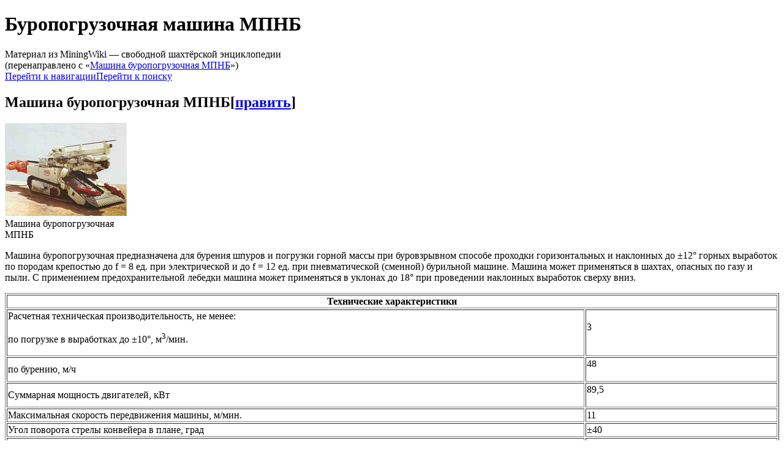

--- FILE ---
content_type: text/html; charset=UTF-8
request_url: http://miningwiki.ru/wiki/%D0%9C%D0%B0%D1%88%D0%B8%D0%BD%D0%B0_%D0%B1%D1%83%D1%80%D0%BE%D0%BF%D0%BE%D0%B3%D1%80%D1%83%D0%B7%D0%BE%D1%87%D0%BD%D0%B0%D1%8F_%D0%9C%D0%9F%D0%9D%D0%91
body_size: 8894
content:
<!DOCTYPE html>
<html class="client-nojs" lang="ru" dir="ltr">
<head>
<meta charset="UTF-8"/>
<title>Буропогрузочная машина МПНБ — MiningWiki — шахтёрская энциклопедия</title>
<script>document.documentElement.className="client-js";RLCONF={"wgBreakFrames":!1,"wgSeparatorTransformTable":[",\t."," \t,"],"wgDigitTransformTable":["",""],"wgDefaultDateFormat":"dmy","wgMonthNames":["","январь","февраль","март","апрель","май","июнь","июль","август","сентябрь","октябрь","ноябрь","декабрь"],"wgRequestId":"dae9878807954b4822cfd5a9","wgCSPNonce":!1,"wgCanonicalNamespace":"","wgCanonicalSpecialPageName":!1,"wgNamespaceNumber":0,"wgPageName":"Буропогрузочная_машина_МПНБ","wgTitle":"Буропогрузочная машина МПНБ","wgCurRevisionId":7560,"wgRevisionId":7560,"wgArticleId":2582,"wgIsArticle":!0,"wgIsRedirect":!1,"wgAction":"view","wgUserName":null,"wgUserGroups":["*"],"wgCategories":["Незавершённые статьи","Породопогрузочные машины"],"wgPageContentLanguage":"ru","wgPageContentModel":"wikitext","wgRelevantPageName":
"Буропогрузочная_машина_МПНБ","wgRelevantArticleId":2582,"wgIsProbablyEditable":!0,"wgRelevantPageIsProbablyEditable":!0,"wgRestrictionEdit":[],"wgRestrictionMove":[],"wgRedirectedFrom":"Машина_буропогрузочная_МПНБ","wgVisualEditor":{"pageLanguageCode":"ru","pageLanguageDir":"ltr","pageVariantFallbacks":"ru"},"wgMFDisplayWikibaseDescriptions":{"search":!1,"nearby":!1,"watchlist":!1,"tagline":!1},"wgInternalRedirectTargetUrl":"/wiki/%D0%91%D1%83%D1%80%D0%BE%D0%BF%D0%BE%D0%B3%D1%80%D1%83%D0%B7%D0%BE%D1%87%D0%BD%D0%B0%D1%8F_%D0%BC%D0%B0%D1%88%D0%B8%D0%BD%D0%B0_%D0%9C%D0%9F%D0%9D%D0%91","wgEditSubmitButtonLabelPublish":!1};RLSTATE={"site.styles":"ready","noscript":"ready","user.styles":"ready","user":"ready","user.options":"loading","ext.visualEditor.desktopArticleTarget.noscript":"ready","mediawiki.skinning.content.externallinks":"ready","skins.monobook.responsive":"ready"};RLPAGEMODULES=["mediawiki.action.view.redirect"
,"site","mediawiki.page.startup","mediawiki.page.ready","mediawiki.misc-authed-pref","ext.gadget.main","ext.gadget.rel2","ext.visualEditor.desktopArticleTarget.init","ext.visualEditor.targetLoader","skins.monobook.mobile"];</script>
<script>(RLQ=window.RLQ||[]).push(function(){mw.loader.implement("user.options@1hzgi",function($,jQuery,require,module){/*@nomin*/mw.user.tokens.set({"patrolToken":"+\\","watchToken":"+\\","csrfToken":"+\\"});mw.user.options.set({"variant":"ru"});
});});</script>
<link rel="stylesheet" href="/w/load.php?lang=ru&amp;modules=ext.visualEditor.desktopArticleTarget.noscript%7Cmediawiki.skinning.content.externallinks%7Cskins.monobook.responsive&amp;only=styles&amp;skin=monobook"/>
<script async="" src="/w/load.php?lang=ru&amp;modules=startup&amp;only=scripts&amp;raw=1&amp;skin=monobook"></script>
<!--[if lt IE 9]><link rel="stylesheet" href="/w/skins/MonoBook/resources/screen-desktop.css?d010f" media="screen"/><![endif]-->
<meta name="ResourceLoaderDynamicStyles" content=""/>
<link rel="stylesheet" href="/w/load.php?lang=ru&amp;modules=site.styles&amp;only=styles&amp;skin=monobook"/>
<meta name="generator" content="MediaWiki 1.35.14"/>
<meta name="viewport" content="width=device-width, initial-scale=1.0, user-scalable=yes, minimum-scale=0.25, maximum-scale=5.0"/>
<link rel="shortcut icon" href="/favicon.ico"/>
<link rel="search" type="application/opensearchdescription+xml" href="/w/opensearch_desc.php" title="MiningWiki (ru)"/>
<link rel="EditURI" type="application/rsd+xml" href="//miningwiki.ru/w/api.php?action=rsd"/>
<link rel="license" href="/l"/>
<link rel="canonical" href="http://miningwiki.ru/wiki/%D0%91%D1%83%D1%80%D0%BE%D0%BF%D0%BE%D0%B3%D1%80%D1%83%D0%B7%D0%BE%D1%87%D0%BD%D0%B0%D1%8F_%D0%BC%D0%B0%D1%88%D0%B8%D0%BD%D0%B0_%D0%9C%D0%9F%D0%9D%D0%91"/>
<!--[if lt IE 9]><script src="/w/resources/lib/html5shiv/html5shiv.js"></script><![endif]-->
</head>
<body class="mediawiki ltr sitedir-ltr mw-hide-empty-elt ns-0 ns-subject mw-editable page-Буропогрузочная_машина_МПНБ rootpage-Буропогрузочная_машина_МПНБ skin-monobook action-view minerva--history-page-action-enabled"><div id="globalWrapper"><div id="column-content"><div id="content" class="mw-body" role="main"><a id="top"></a><div id="siteNotice" class="mw-body-content"><div id="mw-dismissablenotice-anonplace"></div><script>(function(){var node=document.getElementById("mw-dismissablenotice-anonplace");if(node){node.outerHTML="\u003Cdiv id=\"localNotice\" lang=\"ru\" dir=\"ltr\"\u003E\u003C/div\u003E";}}());</script></div><div class="mw-indicators mw-body-content">
</div>
<h1 id="firstHeading" class="firstHeading" lang="ru">Буропогрузочная машина МПНБ</h1><div id="bodyContent" class="mw-body-content"><div id="siteSub">Материал из MiningWiki — свободной шахтёрской энциклопедии</div><div id="contentSub" lang="ru" dir="ltr"><span class="mw-redirectedfrom">(перенаправлено с «<a href="/w/index.php?title=%D0%9C%D0%B0%D1%88%D0%B8%D0%BD%D0%B0_%D0%B1%D1%83%D1%80%D0%BE%D0%BF%D0%BE%D0%B3%D1%80%D1%83%D0%B7%D0%BE%D1%87%D0%BD%D0%B0%D1%8F_%D0%9C%D0%9F%D0%9D%D0%91&amp;redirect=no" class="mw-redirect" title="Машина буропогрузочная МПНБ">Машина буропогрузочная МПНБ</a>»)</span></div><div id="jump-to-nav"></div><a href="#column-one" class="mw-jump-link">Перейти к навигации</a><a href="#searchInput" class="mw-jump-link">Перейти к поиску</a><!-- start content --><div id="mw-content-text" lang="ru" dir="ltr" class="mw-content-ltr"><div class="mw-parser-output"><h2><span class="mw-headline" id="Машина_буропогрузочная_МПНБ">Машина буропогрузочная МПНБ</span><span class="mw-editsection"><span class="mw-editsection-bracket">[</span><a href="/w/index.php?title=%D0%91%D1%83%D1%80%D0%BE%D0%BF%D0%BE%D0%B3%D1%80%D1%83%D0%B7%D0%BE%D1%87%D0%BD%D0%B0%D1%8F_%D0%BC%D0%B0%D1%88%D0%B8%D0%BD%D0%B0_%D0%9C%D0%9F%D0%9D%D0%91&amp;action=edit&amp;section=1" title="Редактировать раздел «Машина буропогрузочная МПНБ»">править</a><span class="mw-editsection-bracket">]</span></span></h2>
<div class="thumb tright"><div class="thumbinner" style="width:202px;"><a href="/wiki/%D0%A4%D0%B0%D0%B9%D0%BB:Cf1285c915fbda9bb9f43947b646607c.jpg" class="image"><img alt="" src="//i.miningwiki.ru/thumb/b/b7/Cf1285c915fbda9bb9f43947b646607c.jpg/200px-Cf1285c915fbda9bb9f43947b646607c.jpg" decoding="async" width="200" height="152" class="thumbimage" /></a>  <div class="thumbcaption"><div class="magnify"><a href="/wiki/%D0%A4%D0%B0%D0%B9%D0%BB:Cf1285c915fbda9bb9f43947b646607c.jpg" class="internal" title="Увеличить"></a></div>Машина буропогрузочная МПНБ</div></div></div> 
<p>Машина буропогрузочная предназначена для бурения шпуров и погрузки горной массы при буровзрывном способе проходки горизонтальных и наклонных до ±12° горных выработок по породам крепостью до f = 8 ед. при электрической и до f = 12 ед. при пневматической (сменной) бурильной машине.
Машина может применяться в шахтах, опасных по газу и пыли. С применением предохранительной лебедки машина может применяться в уклонах до 18° при проведении наклонных выработок сверху вниз.
</p>
<table class="wikitable collapsible collapsed" border="1" width="100%">
<tbody><tr>
<th colspan="2">Технические характеристики
</th></tr>
<tr>
<td>Расчетная техническая производительность, не менее:
<p>по погрузке в выработках до ±10°,  м<sup>3</sup>/мин. 
</p>
</td>
<td>3<br />&#160;
</td></tr>
<tr>
<td>по бурению, м/ч
</td>
<td>48<br />&#160;
</td></tr>
<tr>
<td>Суммарная мощность двигателей, кВт
</td>
<td>89,5<br />&#160;
</td></tr>
<tr>
<td>Максимальная скорость передвижения машины, м/мин.
</td>
<td>11
</td></tr>
<tr>
<td>Угол поворота стрелы конвейера в плане, град
</td>
<td>±40
</td></tr>
<tr>
<td>Управление машиной
</td>
<td>ручное с рабочего<br /> места машиниста
</td></tr>
<tr>
<td>Тип привода
</td></tr>
<tr>
<td>Высота бурения наибольшая, м
</td>
<td>4,5<br />&#160;
</td></tr>
<tr>
<td>Максимальный ход подачи бурильной головки, м
</td>
<td>2,5
</td></tr>
<tr>
<td>Диаметр буримых шпуров, мм
</td>
<td>42
</td></tr>
<tr>
<td>Скорость вращения штанги, об./мин.:
<ul><li>при электрической бурильной машине</li>
<li>при пневматической бурильной машине</li></ul>
</td>
<td><br />322/700 <br />250/500
</td></tr>
<tr>
<td>Габаритные размеры в транспортном положении, мм:
<ul><li>ширина</li>
<li>высота</li></ul>
</td>
<td><br />2000  <br />2300
</td></tr>
<tr>
<td>Масса машины, т
</td>
<td>15
</td></tr>

</tbody></table><table style="background:none; text-align:left; padding: 2px 0" class="metadata">
<tbody><tr>
<td style="padding-right:4px">
</td>
<td><i><span style="white-space:nowrap">Это незавершённая статья.</span> <span style="white-space:nowrap">Вы можете помочь проекту, <a href="/wiki/%D0%A1%D0%BF%D1%80%D0%B0%D0%B2%D0%BA%D0%B0:%D0%9A%D0%B0%D0%BA_%D0%BF%D0%B8%D1%81%D0%B0%D1%82%D1%8C_%D0%B8_%D0%BF%D1%80%D0%B0%D0%B2%D0%B8%D1%82%D1%8C_%D1%81%D1%82%D0%B0%D1%82%D1%8C%D0%B8" title="Справка:Как писать и править статьи">исправив и дополнив</a> её.</span></i><br />
</td></tr></tbody></table>
<table style="clear: both; font-size: 8pt; width: 80%; border-spacing: 0; border-color:&#32;; margin: 1px auto 1px auto; background-color: #A9A9A9;" class="toccolours collapsible collapsed lorlink">
   <tbody><tr style="font-size: small;padding-bottom: 1px; color: #fff;background-color: #696969;" class="">
      <td style="vertical-align: middle; text-align: left; padding: inherit; width: 70px;"> <a href="/wiki/%D0%A4%D0%B0%D0%B9%D0%BB:%D0%9F%D1%80%D0%BE%D1%85%D0%BE%D0%B4%D0%BA%D0%B0.jpg" class="image"><img alt="Проходка.jpg" src="//i.miningwiki.ru/thumb/4/48/%D0%9F%D1%80%D0%BE%D1%85%D0%BE%D0%B4%D0%BA%D0%B0.jpg/70px-%D0%9F%D1%80%D0%BE%D1%85%D0%BE%D0%B4%D0%BA%D0%B0.jpg" decoding="async" width="70" height="41" /></a> </td>
      <th style="vertical-align: middle; text-align:center; width: 100%;">
            <div style="float: right; font-size: small; font-weight: normal;" class="plainlinks">[<a rel="nofollow" class="external text" href="//miningwiki.ru/w/index.php?title=%D0%A8%D0%B0%D0%B1%D0%BB%D0%BE%D0%BD:%D0%9F%D1%80%D0%BE%D1%85%D0%BE%D0%B4%D0%BA%D0%B0&amp;action=edit"><span title="Редактировать">&#160;+&#160;</span></a>]</div><b>Буропогрузочная машина МПНБ</b>
         </th>
      </tr><tr>
         <td colspan="2" style="vertical-align: middle; text-align:center; padding: 0;">
            <table style="width: 100%; background-color: #A9A9A9; border-collapse: collapse; border-spacing:0;" class=""> 
               <tbody><tr>
               
                <td style="vertical-align: middle; text-align: left; padding: inherit;display: none;">  </td>
               <td style="text-align:center; width:15%; color: #000000; border-bottom: 1px dotted #AAAAAA; border-top:1px dotted #AAAAAA; border-right: 2px solid #A9A9A9;"><strong><span class="zoglink"><a href="/wiki/%D0%9F%D1%80%D0%BE%D1%85%D0%BE%D0%B4%D1%87%D0%B5%D1%81%D0%BA%D0%B8%D0%B5_%D0%BA%D0%BE%D0%BC%D0%B1%D0%B0%D0%B9%D0%BD%D1%8B" class="mw-redirect" title="Проходческие комбайны">Комбайны</a></span>&#160;</strong></td>
               <td style="text-align:left; border-bottom: 1px dotted #AAAAAA; border-top:1px dotted #AAAAAA; border-right: 2px solid #A9A9A9;"><span class="zoglink"><a href="/wiki/%D0%A1%D0%BF%D0%B8%D1%81%D0%BE%D0%BA:%D0%9F%D1%80%D0%BE%D1%85%D0%BE%D0%B4%D1%87%D0%B5%D1%81%D0%BA%D0%B8%D0%B5_%D0%BA%D0%BE%D0%BC%D0%B1%D0%B0%D0%B9%D0%BD%D1%8B_%D0%B8%D0%B7%D0%B1%D0%B8%D1%80%D0%B0%D1%82%D0%B5%D0%BB%D1%8C%D0%BD%D0%BE%D0%B3%D0%BE_%D0%B4%D0%B5%D0%B9%D1%81%D1%82%D0%B2%D0%B8%D1%8F" title="Список:Проходческие комбайны избирательного действия">Комбайны избирательного действия</a> • <a href="/wiki/%D0%9F%D1%80%D0%BE%D1%85%D0%BE%D0%B4%D1%87%D0%B5%D1%81%D0%BA%D0%B8%D0%B9_%D0%BA%D0%BE%D0%BC%D0%B1%D0%B0%D0%B9%D0%BD_1%D0%93%D0%9F%D0%9A%D0%A1" title="Проходческий комбайн 1ГПКС">1ГПКС</a> • <a href="/wiki/%D0%9F%D1%80%D0%BE%D1%85%D0%BE%D0%B4%D1%87%D0%B5%D1%81%D0%BA%D0%B8%D0%B5_%D0%BA%D0%BE%D0%BC%D0%B1%D0%B0%D0%B9%D0%BD%D1%8B_4%D0%9F%D0%9F2%D0%9C_%D0%B8_4%D0%9F%D0%9F2%D0%A9" title="Проходческие комбайны 4ПП2М и 4ПП2Щ">4ПП2М</a> • <a href="/wiki/%D0%9F%D1%80%D0%BE%D1%85%D0%BE%D0%B4%D1%87%D0%B5%D1%81%D0%BA%D0%B8%D0%B5_%D0%BA%D0%BE%D0%BC%D0%B1%D0%B0%D0%B9%D0%BD%D1%8B_4%D0%9F%D0%9F2%D0%9C_%D0%B8_4%D0%9F%D0%9F2%D0%A9" title="Проходческие комбайны 4ПП2М и 4ПП2Щ">4ПП2Щ</a> • <a href="/wiki/%D0%9F%D1%80%D0%BE%D1%85%D0%BE%D0%B4%D1%87%D0%B5%D1%81%D0%BA%D0%B8%D0%B9_%D0%BA%D0%BE%D0%BC%D0%B1%D0%B0%D0%B9%D0%BD_4%D0%9F%D0%9F5" title="Проходческий комбайн 4ПП5">4ПП5</a> • <a href="/wiki/%D0%9F%D1%80%D0%BE%D1%85%D0%BE%D0%B4%D1%87%D0%B5%D1%81%D0%BA%D0%B8%D0%B9_%D0%BA%D0%BE%D0%BC%D0%B1%D0%B0%D0%B9%D0%BD_4%D0%9F%D0%A3" title="Проходческий комбайн 4ПУ">4ПУ</a> • <a href="/wiki/%D0%9F%D1%80%D0%BE%D1%85%D0%BE%D0%B4%D1%87%D0%B5%D1%81%D0%BA%D0%B8%D0%B9_%D0%BA%D0%BE%D0%BC%D0%B1%D0%B0%D0%B9%D0%BD_%D0%9F%D0%9A3%D0%A0" title="Проходческий комбайн ПК3Р">ПК3Р</a> • <a href="/wiki/%D0%9F%D1%80%D0%BE%D1%85%D0%BE%D0%B4%D1%87%D0%B5%D1%81%D0%BA%D0%B8%D0%B9_%D0%BA%D0%BE%D0%BC%D0%B1%D0%B0%D0%B9%D0%BD_%D0%9A56%D0%9C%D0%93" title="Проходческий комбайн К56МГ">К56МГ</a> • <a href="/wiki/%D0%9F%D1%80%D0%BE%D1%85%D0%BE%D0%B4%D1%87%D0%B5%D1%81%D0%BA%D0%B8%D0%B9_%D0%BA%D0%BE%D0%BC%D0%B1%D0%B0%D0%B9%D0%BD_%D0%9A%D0%9F%D0%90" title="Проходческий комбайн КПА">КПА</a> • <a href="/wiki/%D0%9F%D1%80%D0%BE%D1%85%D0%BE%D0%B4%D1%87%D0%B5%D1%81%D0%BA%D0%B8%D0%B9_%D0%BA%D0%BE%D0%BC%D0%B1%D0%B0%D0%B9%D0%BD_%D0%9A%D0%9F%D0%94" title="Проходческий комбайн КПД">КПД</a> • <a href="/wiki/%D0%9F%D1%80%D0%BE%D1%85%D0%BE%D0%B4%D1%87%D0%B5%D1%81%D0%BA%D0%B8%D0%B9_%D0%BA%D0%BE%D0%BC%D0%B1%D0%B0%D0%B9%D0%BD_%D0%9A%D0%A1%D0%9F-22" title="Проходческий комбайн КСП-22">КСП-22</a> • <a href="/wiki/%D0%9F%D1%80%D0%BE%D1%85%D0%BE%D0%B4%D1%87%D0%B5%D1%81%D0%BA%D0%B8%D0%B9_%D0%BA%D0%BE%D0%BC%D0%B1%D0%B0%D0%B9%D0%BD_%D0%9A%D0%A1%D0%9F-32" title="Проходческий комбайн КСП-32">КСП-32</a> • <a href="/wiki/%D0%9F%D1%80%D0%BE%D1%85%D0%BE%D0%B4%D1%87%D0%B5%D1%81%D0%BA%D0%B8%D0%B9_%D0%BA%D0%BE%D0%BC%D0%B1%D0%B0%D0%B9%D0%BD_%D0%9A%D0%A1%D0%9F-35" title="Проходческий комбайн КСП-35">КСП-35</a> • <a href="/wiki/%D0%9F%D1%80%D0%BE%D1%85%D0%BE%D0%B4%D1%87%D0%B5%D1%81%D0%BA%D0%B8%D0%B9_%D0%BA%D0%BE%D0%BC%D0%B1%D0%B0%D0%B9%D0%BD_%D0%9A%D0%A1%D0%9F-42" title="Проходческий комбайн КСП-42">КСП-42</a> • <a href="/wiki/%D0%9A%D0%BE%D0%BC%D0%B1%D0%B0%D0%B9%D0%BD_%D0%BF%D1%80%D0%BE%D1%85%D0%BE%D0%B4%D1%87%D0%B5%D1%81%D0%BA%D0%B8%D0%B9_%D0%9A%D0%9F%D0%9B" class="mw-redirect" title="Комбайн проходческий КПЛ">КПЛ</a> • <a href="/wiki/%D0%9A%D0%BE%D0%BC%D0%B1%D0%B0%D0%B9%D0%BD_%D0%BF%D1%80%D0%BE%D1%85%D0%BE%D0%B4%D1%87%D0%B5%D1%81%D0%BA%D0%B8%D0%B9_%D0%9A%D0%9F%D0%A3" class="mw-redirect" title="Комбайн проходческий КПУ">КПУ</a> • <a href="/wiki/%D0%9F%D1%80%D0%BE%D1%85%D0%BE%D0%B4%D1%87%D0%B5%D1%81%D0%BA%D0%B8%D0%B9_%D0%BA%D0%BE%D0%BC%D0%B1%D0%B0%D0%B9%D0%BD_%D0%9F110" title="Проходческий комбайн П110">П110</a> • <a href="/wiki/%D0%9F%D1%80%D0%BE%D1%85%D0%BE%D0%B4%D1%87%D0%B5%D1%81%D0%BA%D0%B8%D0%B9_%D0%BA%D0%BE%D0%BC%D0%B1%D0%B0%D0%B9%D0%BD_%D0%9F220" title="Проходческий комбайн П220">П220</a> • <a href="/wiki/%D0%9F%D1%80%D0%BE%D1%85%D0%BE%D0%B4%D1%87%D0%B5%D1%81%D0%BA%D0%B8%D0%B9_%D0%BA%D0%BE%D0%BC%D0%B1%D0%B0%D0%B9%D0%BD_%C2%AB%D0%A3%D1%80%D0%B0%D0%BB-38%C2%BB" title="Проходческий комбайн «Урал-38»">Урал-38</a></span></td>            
            </tr>

   <tr>
               
                <td style="vertical-align: middle; text-align: left; padding: inherit;display: none;">  </td>
               <td style="text-align:center; width:15%; color: #000000; border-bottom: 1px dotted #AAAAAA; border-top:1px dotted #AAAAAA; border-right: 2px solid #A9A9A9;"><strong><span class="zoglink"><a href="/wiki/%D0%9F%D0%BE%D1%80%D0%BE%D0%B4%D0%BE%D0%BF%D0%BE%D0%B3%D1%80%D1%83%D0%B7%D0%BE%D1%87%D0%BD%D1%8B%D0%B5_%D0%BC%D0%B0%D1%88%D0%B8%D0%BD%D1%8B" title="Породопогрузочные машины">Породопогрузочные машины</a></span>&#160;</strong></td>
               <td style="text-align:left; border-bottom: 1px dotted #AAAAAA; border-top:1px dotted #AAAAAA; border-right: 2px solid #A9A9A9;"><span class="zoglink"><a class="mw-selflink selflink">МПНБ</a> • <a href="/wiki/%D0%9C%D0%B0%D1%88%D0%B8%D0%BD%D0%B0_%D0%B1%D1%83%D1%80%D0%BE%D0%BF%D0%BE%D0%B3%D1%80%D1%83%D0%B7%D0%BE%D1%87%D0%BD%D0%B0%D1%8F_%D0%9C%D0%9F%D0%9B-22" title="Машина буропогрузочная МПЛ-22">МПЛ-22</a> • <a href="/wiki/%D0%9F%D0%BE%D1%80%D0%BE%D0%B4%D0%BE%D0%BF%D0%BE%D0%B3%D1%80%D1%83%D0%B7%D0%BE%D1%87%D0%BD%D1%8B%D0%B5_%D0%BC%D0%B0%D1%88%D0%B8%D0%BD%D1%8B_%D1%81%D0%B5%D1%80%D0%B8%D0%B8_%D0%9F%D0%9D%D0%91" title="Породопогрузочные машины серии ПНБ">ПНБ</a> • <a href="/wiki/%D0%9F%D0%BE%D1%80%D0%BE%D0%B4%D0%BE%D0%BF%D0%BE%D0%B3%D1%80%D1%83%D0%B7%D0%BE%D1%87%D0%BD%D1%8B%D0%B5_%D0%BC%D0%B0%D1%88%D0%B8%D0%BD%D1%8B_%D1%81%D0%B5%D1%80%D0%B8%D0%B8_%D0%9F%D0%9F%D0%9D_(%D0%9F%D0%9F%D0%9C)" title="Породопогрузочные машины серии ППН (ППМ)">ППН (ППМ)</a></span></td>            
            </tr>

   <tr>
               
                <td style="vertical-align: middle; text-align: left; padding: inherit;display: none;">  </td>
               <td style="text-align:center; width:15%; color: #000000; border-bottom: 1px dotted #AAAAAA; border-top:1px dotted #AAAAAA; border-right: 2px solid #A9A9A9;"><strong><span class="zoglink">Прочее</span>&#160;</strong></td>
               <td style="text-align:left; border-bottom: 1px dotted #AAAAAA; border-top:1px dotted #AAAAAA; border-right: 2px solid #A9A9A9;"><span class="zoglink"><a href="/wiki/%D0%90%D0%BD%D0%BA%D0%B5%D1%80%D0%BE%D1%83%D1%81%D1%82%D0%B0%D0%BD%D0%BE%D0%B2%D1%89%D0%B8%D0%BA" title="Анкероустановщик">Анкероустановщик</a> • <a href="/wiki/%D0%97%D0%B0%D0%B1%D0%BE%D0%B9%D0%BA%D0%B0" title="Забойка">Забойка</a> • <a href="/wiki/%D0%9D%D0%B8%D1%88%D0%B5%D0%BD%D0%B0%D1%80%D0%B5%D0%B7%D0%BD%D0%BE%D0%B9_%D0%BA%D0%BE%D0%BC%D0%B1%D0%B0%D0%B9%D0%BD" title="Нишенарезной комбайн">Нишенарезной комбайн</a> • <a href="/wiki/%D0%A2%D1%83%D0%BD%D0%BD%D0%B5%D0%BB%D0%B5%D0%BF%D1%80%D0%BE%D1%85%D0%BE%D0%B4%D1%87%D0%B5%D1%81%D0%BA%D0%B0%D1%8F_%D0%BC%D0%B0%D1%88%D0%B8%D0%BD%D0%B0" title="Туннелепроходческая машина">Туннелепроходческая машина</a> • <a href="/wiki/%D0%9F%D1%80%D0%BE%D1%85%D0%BE%D0%B4%D1%87%D0%B5%D1%81%D0%BA%D0%B8%D0%B9_%D0%BA%D0%BE%D0%BC%D0%BF%D0%BB%D0%B5%D0%BA%D1%81_%C2%AB%D0%A1%D0%BE%D1%8E%D0%B7-19%D1%83%C2%BB" title="Проходческий комплекс «Союз-19у»">Проходческий комплекс «Союз-19у»</a></span></td>            
            </tr>
            </tbody></table>
         </td>
      </tr>
</tbody></table>

<!-- 
NewPP limit report
Cached time: 20260120211830
Cache expiry: 172800
Dynamic content: false
Complications: []
CPU time usage: 0,034 seconds
Real time usage: 0,060 seconds
Preprocessor visited node count: 457/1000000
Post‐expand include size: 25912/2097152 bytes
Template argument size: 9781/2097152 bytes
Highest expansion depth: 13/40
Expensive parser function count: 0/100
Unstrip recursion depth: 0/20
Unstrip post‐expand size: 0/5000000 bytes
-->
<!--
Transclusion expansion time report (%,ms,calls,template)
100,00%   25,935      1 -total
 76,75%   19,906      1 Шаблон:Проходка
 63,06%   16,354      1 Шаблон:Список/Старый
 46,97%   12,181      1 Шаблон:Список
 26,86%    6,966      3 Шаблон:Список/Группа
 22,87%    5,931      1 Шаблон:Stub
 11,35%    2,944      1 Шаблон:Stub-meta
 11,12%    2,883      6 Шаблон:Список/Граница
-->

<!-- Saved in parser cache with key mining:pcache:idhash:2582-0!canonical and timestamp 20260120211830 and revision id 7560
 -->
</div></div><div class="printfooter">
Источник — <a dir="ltr" href="http://miningwiki.ru/w/index.php?title=Буропогрузочная_машина_МПНБ&amp;oldid=7560">http://miningwiki.ru/w/index.php?title=Буропогрузочная_машина_МПНБ&amp;oldid=7560</a></div>
<div id="catlinks" class="catlinks" data-mw="interface"><div id="mw-normal-catlinks" class="mw-normal-catlinks"><a href="/wiki/%D0%A1%D0%BB%D1%83%D0%B6%D0%B5%D0%B1%D0%BD%D0%B0%D1%8F:%D0%9A%D0%B0%D1%82%D0%B5%D0%B3%D0%BE%D1%80%D0%B8%D0%B8" title="Служебная:Категории">Категории</a>: <ul><li><a href="/wiki/%D0%9A%D0%B0%D1%82%D0%B5%D0%B3%D0%BE%D1%80%D0%B8%D1%8F:%D0%9D%D0%B5%D0%B7%D0%B0%D0%B2%D0%B5%D1%80%D1%88%D1%91%D0%BD%D0%BD%D1%8B%D0%B5_%D1%81%D1%82%D0%B0%D1%82%D1%8C%D0%B8" title="Категория:Незавершённые статьи">Незавершённые статьи</a></li><li><a href="/wiki/%D0%9A%D0%B0%D1%82%D0%B5%D0%B3%D0%BE%D1%80%D0%B8%D1%8F:%D0%9F%D0%BE%D1%80%D0%BE%D0%B4%D0%BE%D0%BF%D0%BE%D0%B3%D1%80%D1%83%D0%B7%D0%BE%D1%87%D0%BD%D1%8B%D0%B5_%D0%BC%D0%B0%D1%88%D0%B8%D0%BD%D1%8B" title="Категория:Породопогрузочные машины">Породопогрузочные машины</a></li></ul></div></div><!-- end content --><div class="visualClear"></div></div></div><div class="visualClear"></div></div><div id="column-one" lang="ru" dir="ltr"><h2>Навигация</h2><div role="navigation" class="portlet" id="p-cactions" aria-labelledby="p-cactions-label"><h3 id="p-cactions-label" lang="ru" dir="ltr">Действия на странице</h3><div class="pBody"><ul lang="ru" dir="ltr"><li id="ca-nstab-main" class="selected"><a href="/wiki/%D0%91%D1%83%D1%80%D0%BE%D0%BF%D0%BE%D0%B3%D1%80%D1%83%D0%B7%D0%BE%D1%87%D0%BD%D0%B0%D1%8F_%D0%BC%D0%B0%D1%88%D0%B8%D0%BD%D0%B0_%D0%9C%D0%9F%D0%9D%D0%91" title="Просмотреть контентную страницу [c]" accesskey="c">Статья</a></li><li id="ca-talk"><a href="/wiki/%D0%9E%D0%B1%D1%81%D1%83%D0%B6%D0%B4%D0%B5%D0%BD%D0%B8%D0%B5:%D0%91%D1%83%D1%80%D0%BE%D0%BF%D0%BE%D0%B3%D1%80%D1%83%D0%B7%D0%BE%D1%87%D0%BD%D0%B0%D1%8F_%D0%BC%D0%B0%D1%88%D0%B8%D0%BD%D0%B0_%D0%9C%D0%9F%D0%9D%D0%91" rel="discussion" title="Обсуждение основной страницы [t]" accesskey="t">Обсуждение</a></li><li id="ca-edit"><a href="/w/index.php?title=%D0%91%D1%83%D1%80%D0%BE%D0%BF%D0%BE%D0%B3%D1%80%D1%83%D0%B7%D0%BE%D1%87%D0%BD%D0%B0%D1%8F_%D0%BC%D0%B0%D1%88%D0%B8%D0%BD%D0%B0_%D0%9C%D0%9F%D0%9D%D0%91&amp;action=edit" title="Редактировать данную страницу [e]" accesskey="e">Править</a></li><li id="ca-history"><a href="/w/index.php?title=%D0%91%D1%83%D1%80%D0%BE%D0%BF%D0%BE%D0%B3%D1%80%D1%83%D0%B7%D0%BE%D1%87%D0%BD%D0%B0%D1%8F_%D0%BC%D0%B0%D1%88%D0%B8%D0%BD%D0%B0_%D0%9C%D0%9F%D0%9D%D0%91&amp;action=history" title="Журнал изменений страницы [h]" accesskey="h">История</a></li></ul></div></div><div role="navigation" class="portlet" id="p-cactions-mobile" aria-labelledby="p-cactions-mobile-label"><h3 id="p-cactions-mobile-label" lang="ru" dir="ltr">Действия на странице</h3><div class="pBody"><ul lang="ru" dir="ltr"><li id="ca-nstab-main-mobile" class="selected"><a href="/wiki/%D0%91%D1%83%D1%80%D0%BE%D0%BF%D0%BE%D0%B3%D1%80%D1%83%D0%B7%D0%BE%D1%87%D0%BD%D0%B0%D1%8F_%D0%BC%D0%B0%D1%88%D0%B8%D0%BD%D0%B0_%D0%9C%D0%9F%D0%9D%D0%91" title="Статья">Статья</a></li><li id="ca-talk-mobile"><a href="/wiki/%D0%9E%D0%B1%D1%81%D1%83%D0%B6%D0%B4%D0%B5%D0%BD%D0%B8%D0%B5:%D0%91%D1%83%D1%80%D0%BE%D0%BF%D0%BE%D0%B3%D1%80%D1%83%D0%B7%D0%BE%D1%87%D0%BD%D0%B0%D1%8F_%D0%BC%D0%B0%D1%88%D0%B8%D0%BD%D0%B0_%D0%9C%D0%9F%D0%9D%D0%91" rel="discussion" title="Обсуждение">Обсуждение</a></li><li id="ca-more"><a href="#p-cactions">Ещё</a></li><li id="ca-tools"><a href="#p-tb" title="Инструменты">Инструменты</a></li><li id="ca-languages"><a href="#p-lang" title="На других языках">На других языках</a></li></ul></div></div><div role="navigation" class="portlet" id="p-personal" aria-labelledby="p-personal-label"><h3 id="p-personal-label" lang="ru" dir="ltr">Персональные инструменты</h3><div class="pBody"><ul lang="ru" dir="ltr"><li id="pt-anonuserpage">Вы не представились системе</li><li id="pt-anontalk"><a href="/wiki/%D0%A1%D0%BB%D1%83%D0%B6%D0%B5%D0%B1%D0%BD%D0%B0%D1%8F:%D0%9C%D0%BE%D1%91_%D0%BE%D0%B1%D1%81%D1%83%D0%B6%D0%B4%D0%B5%D0%BD%D0%B8%D0%B5" title="Страница обсуждений для моего IP [n]" accesskey="n">Обсуждение</a></li><li id="pt-anoncontribs"><a href="/wiki/%D0%A1%D0%BB%D1%83%D0%B6%D0%B5%D0%B1%D0%BD%D0%B0%D1%8F:%D0%9C%D0%BE%D0%B9_%D0%B2%D0%BA%D0%BB%D0%B0%D0%B4" title="Список правок, сделанных с этого IP-адреса [y]" accesskey="y">Вклад</a></li><li id="pt-createaccount"><a href="/w/index.php?title=%D0%A1%D0%BB%D1%83%D0%B6%D0%B5%D0%B1%D0%BD%D0%B0%D1%8F:%D0%A1%D0%BE%D0%B7%D0%B4%D0%B0%D1%82%D1%8C_%D1%83%D1%87%D1%91%D1%82%D0%BD%D1%83%D1%8E_%D0%B7%D0%B0%D0%BF%D0%B8%D1%81%D1%8C&amp;returnto=%D0%91%D1%83%D1%80%D0%BE%D0%BF%D0%BE%D0%B3%D1%80%D1%83%D0%B7%D0%BE%D1%87%D0%BD%D0%B0%D1%8F+%D0%BC%D0%B0%D1%88%D0%B8%D0%BD%D0%B0+%D0%9C%D0%9F%D0%9D%D0%91" title="Мы предлагаем вам создать учётную запись и войти в систему, хотя это и не обязательно.">Создать учётную запись</a></li><li id="pt-login"><a href="/w/index.php?title=%D0%A1%D0%BB%D1%83%D0%B6%D0%B5%D0%B1%D0%BD%D0%B0%D1%8F:%D0%92%D1%85%D0%BE%D0%B4&amp;returnto=%D0%91%D1%83%D1%80%D0%BE%D0%BF%D0%BE%D0%B3%D1%80%D1%83%D0%B7%D0%BE%D1%87%D0%BD%D0%B0%D1%8F+%D0%BC%D0%B0%D1%88%D0%B8%D0%BD%D0%B0+%D0%9C%D0%9F%D0%9D%D0%91" title="Здесь можно зарегистрироваться в системе, но это необязательно. [o]" accesskey="o">Войти</a></li></ul></div></div><div class="portlet" id="p-logo" role="banner"><a href="/wiki/%D0%97%D0%B0%D0%B3%D0%BB%D0%B0%D0%B2%D0%BD%D0%B0%D1%8F_%D1%81%D1%82%D1%80%D0%B0%D0%BD%D0%B8%D1%86%D0%B0" class="mw-wiki-logo" title="Перейти на заглавную страницу"></a></div><div id="sidebar"><div role="navigation" class="portlet generated-sidebar" id="p-navigation" aria-labelledby="p-navigation-label"><h3 id="p-navigation-label" lang="ru" dir="ltr">Навигация</h3><div class="pBody"><ul lang="ru" dir="ltr"><li id="n-mainpage-description"><a href="/wiki/%D0%97%D0%B0%D0%B3%D0%BB%D0%B0%D0%B2%D0%BD%D0%B0%D1%8F_%D1%81%D1%82%D1%80%D0%B0%D0%BD%D0%B8%D1%86%D0%B0" title="Перейти на заглавную страницу [z]" accesskey="z">Заглавная страница</a></li><li id="n-forum"><a href="/wiki/%D0%A4%D0%BE%D1%80%D1%83%D0%BC:%D0%A1%D0%BE%D0%BE%D0%B1%D1%89%D0%B5%D1%81%D1%82%D0%B2%D0%BE">Форум</a></li><li id="n-recentchanges"><a href="/wiki/%D0%A1%D0%BB%D1%83%D0%B6%D0%B5%D0%B1%D0%BD%D0%B0%D1%8F:%D0%A1%D0%B2%D0%B5%D0%B6%D0%B8%D0%B5_%D0%BF%D1%80%D0%B0%D0%B2%D0%BA%D0%B8" title="Список последних изменений [r]" accesskey="r">Свежие правки</a></li><li id="n-newarticles"><a href="/wiki/%D0%A1%D0%BB%D1%83%D0%B6%D0%B5%D0%B1%D0%BD%D0%B0%D1%8F:%D0%9D%D0%BE%D0%B2%D1%8B%D0%B5_%D1%81%D1%82%D1%80%D0%B0%D0%BD%D0%B8%D1%86%D1%8B">Новые статьи</a></li><li id="n-randompage"><a href="/wiki/%D0%A1%D0%BB%D1%83%D0%B6%D0%B5%D0%B1%D0%BD%D0%B0%D1%8F:%D0%A1%D0%BB%D1%83%D1%87%D0%B0%D0%B9%D0%BD%D0%B0%D1%8F_%D1%81%D1%82%D1%80%D0%B0%D0%BD%D0%B8%D1%86%D0%B0" title="Посмотреть случайно выбранную страницу [x]" accesskey="x">Случайная страница</a></li><li id="n-help"><a href="/wiki/%D0%9A%D0%B0%D1%82%D0%B5%D0%B3%D0%BE%D1%80%D0%B8%D1%8F:%D0%A1%D0%BF%D1%80%D0%B0%D0%B2%D0%BA%D0%B0" title="Место расположения Справки">Справка</a></li></ul></div></div><div role="search" class="portlet" id="p-search"><h3 id="p-search-label" lang="ru" dir="ltr"><label for="searchInput">Поиск</label></h3><div class="pBody" id="searchBody"><form action="/w/index.php" id="searchform"><input type="hidden" value="Служебная:Поиск" name="title"/><input type="search" name="search" placeholder="Искать в MiningWiki" title="Искать в MiningWiki [f]" accesskey="f" id="searchInput"/><input type="submit" name="go" value="Перейти" title="Перейти к странице, имеющей в точности такое название" id="searchGoButton" class="searchButton"/>  <input type="submit" name="fulltext" value="Найти" title="Найти страницы, содержащие указанный текст" id="mw-searchButton" class="searchButton"/></form></div></div><div role="navigation" class="portlet" id="p-tb" aria-labelledby="p-tb-label"><h3 id="p-tb-label" lang="ru" dir="ltr">Инструменты</h3><div class="pBody"><ul lang="ru" dir="ltr"><li id="t-whatlinkshere"><a href="/wiki/%D0%A1%D0%BB%D1%83%D0%B6%D0%B5%D0%B1%D0%BD%D0%B0%D1%8F:%D0%A1%D1%81%D1%8B%D0%BB%D0%BA%D0%B8_%D1%81%D1%8E%D0%B4%D0%B0/%D0%91%D1%83%D1%80%D0%BE%D0%BF%D0%BE%D0%B3%D1%80%D1%83%D0%B7%D0%BE%D1%87%D0%BD%D0%B0%D1%8F_%D0%BC%D0%B0%D1%88%D0%B8%D0%BD%D0%B0_%D0%9C%D0%9F%D0%9D%D0%91" title="Список всех страниц, ссылающихся на данную [j]" accesskey="j">Ссылки сюда</a></li><li id="t-recentchangeslinked"><a href="/wiki/%D0%A1%D0%BB%D1%83%D0%B6%D0%B5%D0%B1%D0%BD%D0%B0%D1%8F:%D0%A1%D0%B2%D1%8F%D0%B7%D0%B0%D0%BD%D0%BD%D1%8B%D0%B5_%D0%BF%D1%80%D0%B0%D0%B2%D0%BA%D0%B8/%D0%91%D1%83%D1%80%D0%BE%D0%BF%D0%BE%D0%B3%D1%80%D1%83%D0%B7%D0%BE%D1%87%D0%BD%D0%B0%D1%8F_%D0%BC%D0%B0%D1%88%D0%B8%D0%BD%D0%B0_%D0%9C%D0%9F%D0%9D%D0%91" rel="nofollow" title="Последние изменения в страницах, на которые ссылается эта страница [k]" accesskey="k">Связанные правки</a></li><li id="t-specialpages"><a href="/wiki/%D0%A1%D0%BB%D1%83%D0%B6%D0%B5%D0%B1%D0%BD%D0%B0%D1%8F:%D0%A1%D0%BF%D0%B5%D1%86%D1%81%D1%82%D1%80%D0%B0%D0%BD%D0%B8%D1%86%D1%8B" title="Список служебных страниц [q]" accesskey="q">Служебные страницы</a></li><li id="t-print"><a href="javascript:print();" rel="alternate" title="Версия этой страницы для печати [p]" accesskey="p">Версия для печати</a></li><li id="t-permalink"><a href="/w/index.php?title=%D0%91%D1%83%D1%80%D0%BE%D0%BF%D0%BE%D0%B3%D1%80%D1%83%D0%B7%D0%BE%D1%87%D0%BD%D0%B0%D1%8F_%D0%BC%D0%B0%D1%88%D0%B8%D0%BD%D0%B0_%D0%9C%D0%9F%D0%9D%D0%91&amp;oldid=7560" title="Постоянная ссылка на эту версию страницы">Постоянная ссылка</a></li><li id="t-info"><a href="/w/index.php?title=%D0%91%D1%83%D1%80%D0%BE%D0%BF%D0%BE%D0%B3%D1%80%D1%83%D0%B7%D0%BE%D1%87%D0%BD%D0%B0%D1%8F_%D0%BC%D0%B0%D1%88%D0%B8%D0%BD%D0%B0_%D0%9C%D0%9F%D0%9D%D0%91&amp;action=info" title="Подробнее об этой странице">Сведения о странице</a></li></ul></div></div></div><a href="#sidebar" title="навигация" class="menu-toggle" id="sidebar-toggle"></a><a href="#p-personal" title="пользовательские инструменты" class="menu-toggle" id="p-personal-toggle"></a><a href="#globalWrapper" title="возврат наверх" class="menu-toggle" id="globalWrapper-toggle"></a></div><!-- end of the left (by default at least) column --><div class="visualClear"></div><div id="footer" class="mw-footer" role="contentinfo" lang="ru" dir="ltr"><div id="f-copyrightico" class="footer-icons"><a href="/l"><img src="/CC-BY-SA.png" alt="CC-BY-SA 3.0" width="88" height="31" loading="lazy"/></a></div><ul id="f-list"><li id="lastmod"> Эта страница в последний раз была отредактирована 29 января 2011 в 20:12.</li><li id="copyright">Содержание доступно по лицензии <a class="external" rel="nofollow" href="/l">CC-BY-SA 3.0</a> (если не указано иное).</li><li id="privacy"><a href="/wiki/MiningWiki:%D0%9F%D0%BE%D0%BB%D0%B8%D1%82%D0%B8%D0%BA%D0%B0_%D0%BA%D0%BE%D0%BD%D1%84%D0%B8%D0%B4%D0%B5%D0%BD%D1%86%D0%B8%D0%B0%D0%BB%D1%8C%D0%BD%D0%BE%D1%81%D1%82%D0%B8" title="MiningWiki:Политика конфиденциальности">Политика конфиденциальности</a></li><li id="about"><a href="/wiki/MiningWiki:%D0%9E%D0%BF%D0%B8%D1%81%D0%B0%D0%BD%D0%B8%D0%B5" title="MiningWiki:Описание">О MiningWiki</a></li><li id="disclaimer"><a href="/wiki/MiningWiki:%D0%9E%D1%82%D0%BA%D0%B0%D0%B7_%D0%BE%D1%82_%D0%BE%D1%82%D0%B2%D0%B5%D1%82%D1%81%D1%82%D0%B2%D0%B5%D0%BD%D0%BD%D0%BE%D1%81%D1%82%D0%B8" title="MiningWiki:Отказ от ответственности">Отказ от ответственности</a></li><li id="mobileview"><a href="//miningwiki.ru/w/index.php?title=%D0%91%D1%83%D1%80%D0%BE%D0%BF%D0%BE%D0%B3%D1%80%D1%83%D0%B7%D0%BE%D1%87%D0%BD%D0%B0%D1%8F_%D0%BC%D0%B0%D1%88%D0%B8%D0%BD%D0%B0_%D0%9C%D0%9F%D0%9D%D0%91&amp;mobileaction=toggle_view_mobile" class="noprint stopMobileRedirectToggle">Мобильная версия</a></li></ul></div></div>
<script>(RLQ=window.RLQ||[]).push(function(){mw.config.set({"wgPageParseReport":{"limitreport":{"cputime":"0,034","walltime":"0,060","ppvisitednodes":{"value":457,"limit":1000000},"postexpandincludesize":{"value":25912,"limit":2097152},"templateargumentsize":{"value":9781,"limit":2097152},"expansiondepth":{"value":13,"limit":40},"expensivefunctioncount":{"value":0,"limit":100},"unstrip-depth":{"value":0,"limit":20},"unstrip-size":{"value":0,"limit":5000000},"timingprofile":["100,00%   25,935      1 -total"," 76,75%   19,906      1 Шаблон:Проходка"," 63,06%   16,354      1 Шаблон:Список/Старый"," 46,97%   12,181      1 Шаблон:Список"," 26,86%    6,966      3 Шаблон:Список/Группа"," 22,87%    5,931      1 Шаблон:Stub"," 11,35%    2,944      1 Шаблон:Stub-meta"," 11,12%    2,883      6 Шаблон:Список/Граница"]},"cachereport":{"timestamp":"20260120211830","ttl":172800,"transientcontent":false}}});mw.config.set({"wgBackendResponseTime":137});});</script></body></html>